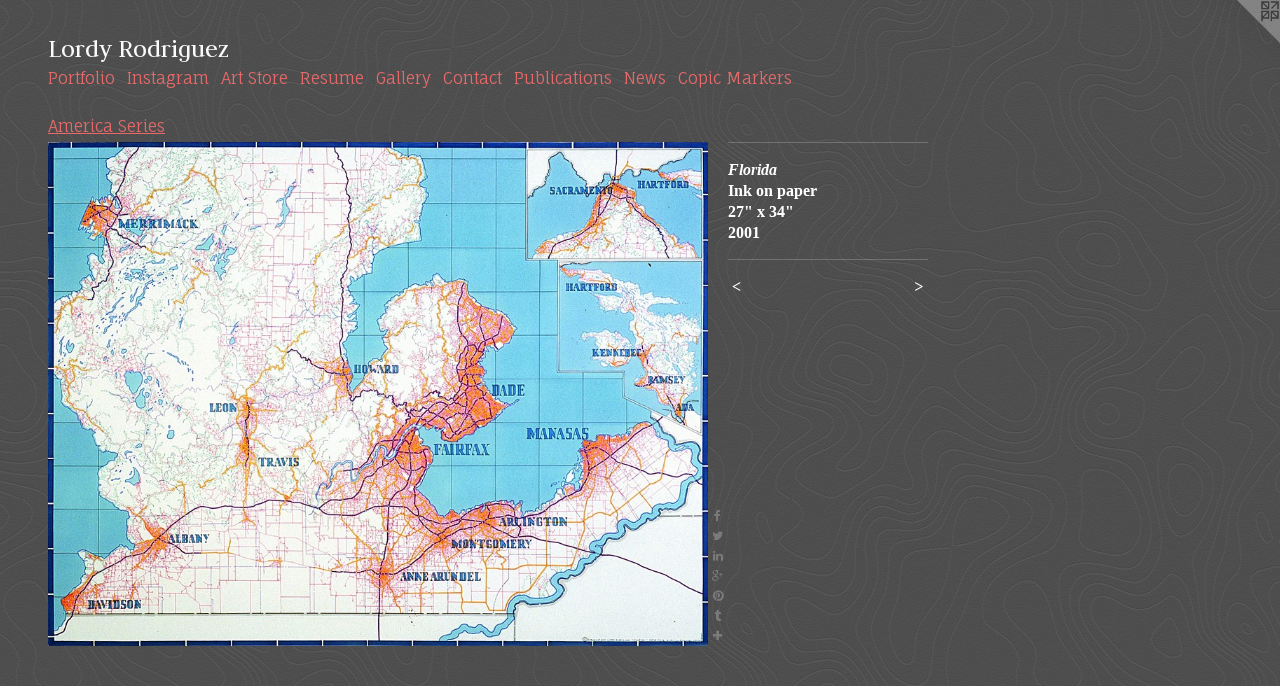

--- FILE ---
content_type: text/html;charset=utf-8
request_url: https://lordyrodriguez.com/artwork/3162172-Florida.html
body_size: 4861
content:
<!doctype html><html class="no-js a-image mobile-title-align--center l-flowing has-mobile-menu-icon--left p-artwork has-page-nav mobile-menu-align--center has-wall-text "><head><meta charset="utf-8" /><meta content="IE=edge" http-equiv="X-UA-Compatible" /><meta http-equiv="X-OPP-Site-Id" content="15163" /><meta http-equiv="X-OPP-Revision" content="2251" /><meta http-equiv="X-OPP-Locke-Environment" content="production" /><meta http-equiv="X-OPP-Locke-Release" content="v0.0.141" /><title>Lordy Rodriguez</title><link rel="canonical" href="https://lordyrodriguez.com/artwork/3162172-Florida.html" /><meta content="website" property="og:type" /><meta property="og:url" content="https://lordyrodriguez.com/artwork/3162172-Florida.html" /><meta property="og:title" content="Florida" /><meta content="width=device-width, initial-scale=1" name="viewport" /><link type="text/css" rel="stylesheet" href="//cdnjs.cloudflare.com/ajax/libs/normalize/3.0.2/normalize.min.css" /><link type="text/css" rel="stylesheet" media="only all" href="//maxcdn.bootstrapcdn.com/font-awesome/4.3.0/css/font-awesome.min.css" /><link type="text/css" rel="stylesheet" media="not all and (min-device-width: 600px) and (min-device-height: 600px)" href="/release/locke/production/v0.0.141/css/small.css" /><link type="text/css" rel="stylesheet" media="only all and (min-device-width: 600px) and (min-device-height: 600px)" href="/release/locke/production/v0.0.141/css/large-flowing.css" /><link type="text/css" rel="stylesheet" media="not all and (min-device-width: 600px) and (min-device-height: 600px)" href="/r17640897840000002251/css/small-site.css" /><link type="text/css" rel="stylesheet" media="only all and (min-device-width: 600px) and (min-device-height: 600px)" href="/r17640897840000002251/css/large-site.css" /><link type="text/css" rel="stylesheet" media="only all and (min-device-width: 600px) and (min-device-height: 600px)" href="//fonts.googleapis.com/css?family=Fauna+One" /><link type="text/css" rel="stylesheet" media="only all and (min-device-width: 600px) and (min-device-height: 600px)" href="//fonts.googleapis.com/css?family=Judson:400" /><link type="text/css" rel="stylesheet" media="not all and (min-device-width: 600px) and (min-device-height: 600px)" href="//fonts.googleapis.com/css?family=Fauna+One&amp;text=MENUHomePrtfliInsagA%20SRuGyCcbwpk" /><link type="text/css" rel="stylesheet" media="not all and (min-device-width: 600px) and (min-device-height: 600px)" href="//fonts.googleapis.com/css?family=Judson:400&amp;text=Lordy%20Riguez" /><script>window.OPP = window.OPP || {};
OPP.modernMQ = 'only all';
OPP.smallMQ = 'not all and (min-device-width: 600px) and (min-device-height: 600px)';
OPP.largeMQ = 'only all and (min-device-width: 600px) and (min-device-height: 600px)';
OPP.downURI = '/x/1/6/3/15163/.down';
OPP.gracePeriodURI = '/x/1/6/3/15163/.grace_period';
OPP.imgL = function (img) {
  !window.lazySizes && img.onerror();
};
OPP.imgE = function (img) {
  img.onerror = img.onload = null;
  img.src = img.getAttribute('data-src');
  //img.srcset = img.getAttribute('data-srcset');
};</script><script src="/release/locke/production/v0.0.141/js/modernizr.js"></script><script src="/release/locke/production/v0.0.141/js/masonry.js"></script><script src="/release/locke/production/v0.0.141/js/respimage.js"></script><script src="/release/locke/production/v0.0.141/js/ls.aspectratio.js"></script><script src="/release/locke/production/v0.0.141/js/lazysizes.js"></script><script src="/release/locke/production/v0.0.141/js/large.js"></script><script src="/release/locke/production/v0.0.141/js/hammer.js"></script><script>if (!Modernizr.mq('only all')) { document.write('<link type="text/css" rel="stylesheet" href="/release/locke/production/v0.0.141/css/minimal.css">') }</script><style>.media-max-width {
  display: block;
}

@media (min-height: 1964px) {

  .media-max-width {
    max-width: 1800.0px;
  }

}

@media (max-height: 1964px) {

  .media-max-width {
    max-width: 91.63636363636364vh;
  }

}</style><script>(function(i,s,o,g,r,a,m){i['GoogleAnalyticsObject']=r;i[r]=i[r]||function(){
(i[r].q=i[r].q||[]).push(arguments)},i[r].l=1*new Date();a=s.createElement(o),
m=s.getElementsByTagName(o)[0];a.async=1;a.src=g;m.parentNode.insertBefore(a,m)
})(window,document,'script','//www.google-analytics.com/analytics.js','ga');
ga('create', 'UA-41204510-2', 'auto');
ga('send', 'pageview');</script></head><body><a class=" logo hidden--small" href="http://otherpeoplespixels.com/ref/lordyrodriguez.com" title="Website by OtherPeoplesPixels" target="_blank"></a><header id="header"><a class=" site-title" href="/home.html"><span class=" site-title-text u-break-word">Lordy Rodriguez</span><div class=" site-title-media"></div></a><a id="mobile-menu-icon" class="mobile-menu-icon hidden--no-js hidden--large"><svg viewBox="0 0 21 17" width="21" height="17" fill="currentColor"><rect x="0" y="0" width="21" height="3" rx="0"></rect><rect x="0" y="7" width="21" height="3" rx="0"></rect><rect x="0" y="14" width="21" height="3" rx="0"></rect></svg></a></header><nav class=" hidden--large"><ul class=" site-nav"><li class="nav-item nav-home "><a class="nav-link " href="/home.html">Home</a></li><li class="nav-item expanded nav-museum "><a class="nav-link " href="/section/115247.html">Portfolio</a><ul><li class="nav-gallery nav-item expanded "><a class="nav-link " href="/section/528504-Pangea%20Series.html">Pangea Series</a></li><li class="nav-gallery nav-item expanded "><a class="nav-link " href="/section/535671-Pangea%20Continental%20Layout.html">Pangea Continental Layout</a></li><li class="nav-gallery nav-item expanded "><a class="nav-link " href="/section/535669-Mash%20Ups.html">Mash Ups</a></li><li class="nav-gallery nav-item expanded "><a class="nav-link " href="/section/523552-Water%20Drawings.html">Water Drawings</a></li><li class="nav-gallery nav-item expanded "><a class="nav-link " href="/section/497382-Protests%20and%20Marches%20Series.html">Protests and Marches Series</a></li><li class="nav-gallery nav-item expanded "><a class="nav-link " href="/section/497381-Gerrymandered%20Congressional%20Districts%20Series.html">Gerrymandered Congressional Districts Series</a></li><li class="nav-gallery nav-item expanded "><a class="nav-link " href="/section/444488-Free%20Way%20Series.html">Free Way Series</a></li><li class="nav-item expanded nav-museum "><a class="nav-link " href="/section/385318-Strangerhood.html">Strangerhood</a><ul><li class="nav-gallery nav-item "><a class="nav-link " href="/section/464464-Strangerhood%3a%20San%20Francisco%20International%20Airport%20Installation.html">Strangerhood: San Francisco International Airport Installation</a></li><li class="nav-gallery nav-item "><a class="nav-link " href="/section/3853180000000.html">More Strangerhood</a></li></ul></li><li class="nav-gallery nav-item expanded "><a class="nav-link " href="/section/363296-Country%20Maps.html">Country Maps</a></li><li class="nav-gallery nav-item expanded "><a class="selected nav-link " href="/section/284258-America%20Series.html">America Series</a></li><li class="nav-gallery nav-item expanded "><a class="nav-link " href="/section/363295-Abstract%20Works.html">Abstract Works</a></li><li class="nav-item expanded nav-museum "><a class="nav-link " href="/section/363297-Small%20Drawings.html">Small Drawings</a><ul><li class="nav-gallery nav-item "><a class="nav-link " href="/section/533874-Temporary%20Collection%20.html">Temporary Collection </a></li><li class="nav-gallery nav-item "><a class="nav-link " href="/section/365901-2007.html">2007</a></li><li class="nav-gallery nav-item "><a class="nav-link " href="/section/366518-2008.html">2008</a></li><li class="nav-gallery nav-item "><a class="nav-link " href="/section/385645-2009.html">2009</a></li><li class="nav-gallery nav-item "><a class="nav-link " href="/section/385648-2010.html">2010</a></li></ul></li><li class="nav-gallery nav-item expanded "><a class="nav-link " href="/section/464356-Artworks%20not%20part%20of%20a%20series.html">Artworks not part of a series</a></li><li class="nav-gallery nav-item expanded "><a class="nav-link " href="/section/363409-Polar%20Ice%20Caps.html">Polar Ice Caps</a></li><li class="nav-item expanded nav-museum "><a class="nav-link " href="/section/363316-Special%20Projects.html">Special Projects</a><ul><li class="nav-gallery nav-item "><a class="nav-link " href="/section/464358-Detritus.html">Detritus</a></li><li class="nav-item nav-museum "><a class="nav-link " href="/section/435663-Map%20Workshops.html">Map Workshops</a><ul><li class="nav-gallery nav-item "><a class="nav-link " href="/section/435664-Mission%20and%20Wallenberg%20Highschool%20Workshops%20sponsored%20by%20the%20Asian%20Art%20Museum.html">Mission and Wallenberg Highschool Workshops sponsored by the Asian Art Museum</a></li><li class="nav-gallery nav-item "><a class="nav-link " href="/section/436267-SFUSD%20Arts%20Festival%20Map%20Workshop%20at%20the%20Asian%20Art%20Museum.html">SFUSD Arts Festival Map Workshop at the Asian Art Museum</a></li><li class="nav-gallery nav-item "><a class="nav-link " href="/section/436266-Intern%20and%20Docent%20Weekend%20Workshop.html">Intern and Docent Weekend Workshop</a></li></ul></li><li class="nav-gallery nav-item "><a class="nav-link " href="/section/415274-Oxbow%20Residency.html">Oxbow Residency</a></li><li class="nav-item nav-museum "><a class="nav-link " href="/section/364784-First%20Colony.html">First Colony</a><ul><li class="nav-gallery nav-item "><a class="nav-link " href="/artwork/3177564-Map%20of%20Indigenous%20Poeples.html">Maps</a></li></ul></li><li class="nav-gallery nav-item "><a class="nav-link " href="/section/363317-Texas%2050%20at%20Art%20Pace%20San%20Antonio%2c%20TX.html">Texas 50 at Art Pace San Antonio, TX</a></li></ul></li><li class="nav-gallery nav-item expanded "><a class="nav-link " href="/section/464355-River%20and%20Cities%20Series.html">River and Cities Series</a></li><li class="nav-gallery nav-item expanded "><a class="nav-link " href="/section/364769-Postcards%203%2e11.html">Postcards 3.11</a></li><li class="nav-gallery nav-item expanded "><a class="nav-link " href="/section/497383-Random%20Series.html">Random Series</a></li><li class="nav-gallery nav-item expanded "><a class="nav-link " href="/section/464354-Public%20Art%20Projects%20and%20Commissions.html">Public Art Projects and Commissions</a></li><li class="nav-item expanded nav-museum "><a class="nav-link " href="/section/415436-Lordy%27s%20Store.html">Lordy's Store</a><ul><li class="nav-gallery nav-item "><a class="nav-link " href="/section/543816-Pangea%20Texas%20Giclee%20Print.html">Pangea Texas Giclee Print</a></li><li class="nav-gallery nav-item "><a class="nav-link " href="/section/479960-Detritus.html">Detritus</a></li><li class="nav-gallery nav-item "><a class="nav-link " href="/section/543817-Strangerhood%20Posters.html">Strangerhood Posters</a></li></ul></li><li class="nav-gallery nav-item expanded "><a class="nav-link " href="/section/363318-Videos.html">Videos</a></li></ul></li><li class="nav-outside3 nav-item "><a target="_blank" class="nav-link " href="https://www.instagram.com/lordyrodriguez/">Instagram</a></li><li class="nav-item nav-outside2 "><a class="nav-link " href="/section/415436-Lordy-s-Store.html">Art Store</a></li><li class="nav-item nav-pdf1 "><a target="_blank" class="nav-link " href="//img-cache.oppcdn.com/fixed/15163/assets/X2gzmlkw1y0x7qbw.pdf">Resume</a></li><li class="nav-item nav-outside0 "><a target="_blank" class="nav-link " href="http://hosfeltgallery.com">Gallery</a></li><li class="nav-item nav-contact "><a class="nav-link " href="/contact.html">Contact</a></li><li class="nav-links nav-item "><a class="nav-link " href="/links.html">Publications</a></li><li class="nav-news nav-item "><a class="nav-link " href="/news.html">News</a></li><li class="nav-flex1 nav-item "><a class="nav-link " href="/page/1-Cleaning%20my%20markers.html">Copic Markers</a></li></ul></nav><div class=" content"><nav class=" hidden--small" id="nav"><header><a class=" site-title" href="/home.html"><span class=" site-title-text u-break-word">Lordy Rodriguez</span><div class=" site-title-media"></div></a></header><ul class=" site-nav"><li class="nav-item nav-home "><a class="nav-link " href="/home.html">Home</a></li><li class="nav-item expanded nav-museum "><a class="nav-link " href="/section/115247.html">Portfolio</a><ul><li class="nav-gallery nav-item expanded "><a class="nav-link " href="/section/528504-Pangea%20Series.html">Pangea Series</a></li><li class="nav-gallery nav-item expanded "><a class="nav-link " href="/section/535671-Pangea%20Continental%20Layout.html">Pangea Continental Layout</a></li><li class="nav-gallery nav-item expanded "><a class="nav-link " href="/section/535669-Mash%20Ups.html">Mash Ups</a></li><li class="nav-gallery nav-item expanded "><a class="nav-link " href="/section/523552-Water%20Drawings.html">Water Drawings</a></li><li class="nav-gallery nav-item expanded "><a class="nav-link " href="/section/497382-Protests%20and%20Marches%20Series.html">Protests and Marches Series</a></li><li class="nav-gallery nav-item expanded "><a class="nav-link " href="/section/497381-Gerrymandered%20Congressional%20Districts%20Series.html">Gerrymandered Congressional Districts Series</a></li><li class="nav-gallery nav-item expanded "><a class="nav-link " href="/section/444488-Free%20Way%20Series.html">Free Way Series</a></li><li class="nav-item expanded nav-museum "><a class="nav-link " href="/section/385318-Strangerhood.html">Strangerhood</a><ul><li class="nav-gallery nav-item "><a class="nav-link " href="/section/464464-Strangerhood%3a%20San%20Francisco%20International%20Airport%20Installation.html">Strangerhood: San Francisco International Airport Installation</a></li><li class="nav-gallery nav-item "><a class="nav-link " href="/section/3853180000000.html">More Strangerhood</a></li></ul></li><li class="nav-gallery nav-item expanded "><a class="nav-link " href="/section/363296-Country%20Maps.html">Country Maps</a></li><li class="nav-gallery nav-item expanded "><a class="selected nav-link " href="/section/284258-America%20Series.html">America Series</a></li><li class="nav-gallery nav-item expanded "><a class="nav-link " href="/section/363295-Abstract%20Works.html">Abstract Works</a></li><li class="nav-item expanded nav-museum "><a class="nav-link " href="/section/363297-Small%20Drawings.html">Small Drawings</a><ul><li class="nav-gallery nav-item "><a class="nav-link " href="/section/533874-Temporary%20Collection%20.html">Temporary Collection </a></li><li class="nav-gallery nav-item "><a class="nav-link " href="/section/365901-2007.html">2007</a></li><li class="nav-gallery nav-item "><a class="nav-link " href="/section/366518-2008.html">2008</a></li><li class="nav-gallery nav-item "><a class="nav-link " href="/section/385645-2009.html">2009</a></li><li class="nav-gallery nav-item "><a class="nav-link " href="/section/385648-2010.html">2010</a></li></ul></li><li class="nav-gallery nav-item expanded "><a class="nav-link " href="/section/464356-Artworks%20not%20part%20of%20a%20series.html">Artworks not part of a series</a></li><li class="nav-gallery nav-item expanded "><a class="nav-link " href="/section/363409-Polar%20Ice%20Caps.html">Polar Ice Caps</a></li><li class="nav-item expanded nav-museum "><a class="nav-link " href="/section/363316-Special%20Projects.html">Special Projects</a><ul><li class="nav-gallery nav-item "><a class="nav-link " href="/section/464358-Detritus.html">Detritus</a></li><li class="nav-item nav-museum "><a class="nav-link " href="/section/435663-Map%20Workshops.html">Map Workshops</a><ul><li class="nav-gallery nav-item "><a class="nav-link " href="/section/435664-Mission%20and%20Wallenberg%20Highschool%20Workshops%20sponsored%20by%20the%20Asian%20Art%20Museum.html">Mission and Wallenberg Highschool Workshops sponsored by the Asian Art Museum</a></li><li class="nav-gallery nav-item "><a class="nav-link " href="/section/436267-SFUSD%20Arts%20Festival%20Map%20Workshop%20at%20the%20Asian%20Art%20Museum.html">SFUSD Arts Festival Map Workshop at the Asian Art Museum</a></li><li class="nav-gallery nav-item "><a class="nav-link " href="/section/436266-Intern%20and%20Docent%20Weekend%20Workshop.html">Intern and Docent Weekend Workshop</a></li></ul></li><li class="nav-gallery nav-item "><a class="nav-link " href="/section/415274-Oxbow%20Residency.html">Oxbow Residency</a></li><li class="nav-item nav-museum "><a class="nav-link " href="/section/364784-First%20Colony.html">First Colony</a><ul><li class="nav-gallery nav-item "><a class="nav-link " href="/artwork/3177564-Map%20of%20Indigenous%20Poeples.html">Maps</a></li></ul></li><li class="nav-gallery nav-item "><a class="nav-link " href="/section/363317-Texas%2050%20at%20Art%20Pace%20San%20Antonio%2c%20TX.html">Texas 50 at Art Pace San Antonio, TX</a></li></ul></li><li class="nav-gallery nav-item expanded "><a class="nav-link " href="/section/464355-River%20and%20Cities%20Series.html">River and Cities Series</a></li><li class="nav-gallery nav-item expanded "><a class="nav-link " href="/section/364769-Postcards%203%2e11.html">Postcards 3.11</a></li><li class="nav-gallery nav-item expanded "><a class="nav-link " href="/section/497383-Random%20Series.html">Random Series</a></li><li class="nav-gallery nav-item expanded "><a class="nav-link " href="/section/464354-Public%20Art%20Projects%20and%20Commissions.html">Public Art Projects and Commissions</a></li><li class="nav-item expanded nav-museum "><a class="nav-link " href="/section/415436-Lordy%27s%20Store.html">Lordy's Store</a><ul><li class="nav-gallery nav-item "><a class="nav-link " href="/section/543816-Pangea%20Texas%20Giclee%20Print.html">Pangea Texas Giclee Print</a></li><li class="nav-gallery nav-item "><a class="nav-link " href="/section/479960-Detritus.html">Detritus</a></li><li class="nav-gallery nav-item "><a class="nav-link " href="/section/543817-Strangerhood%20Posters.html">Strangerhood Posters</a></li></ul></li><li class="nav-gallery nav-item expanded "><a class="nav-link " href="/section/363318-Videos.html">Videos</a></li></ul></li><li class="nav-outside3 nav-item "><a target="_blank" class="nav-link " href="https://www.instagram.com/lordyrodriguez/">Instagram</a></li><li class="nav-item nav-outside2 "><a class="nav-link " href="/section/415436-Lordy-s-Store.html">Art Store</a></li><li class="nav-item nav-pdf1 "><a target="_blank" class="nav-link " href="//img-cache.oppcdn.com/fixed/15163/assets/X2gzmlkw1y0x7qbw.pdf">Resume</a></li><li class="nav-item nav-outside0 "><a target="_blank" class="nav-link " href="http://hosfeltgallery.com">Gallery</a></li><li class="nav-item nav-contact "><a class="nav-link " href="/contact.html">Contact</a></li><li class="nav-links nav-item "><a class="nav-link " href="/links.html">Publications</a></li><li class="nav-news nav-item "><a class="nav-link " href="/news.html">News</a></li><li class="nav-flex1 nav-item "><a class="nav-link " href="/page/1-Cleaning%20my%20markers.html">Copic Markers</a></li></ul><footer><div class=" copyright">© LORDY RODRIGUEZ</div><div class=" credit"><a href="http://otherpeoplespixels.com/ref/lordyrodriguez.com" target="_blank">Website by OtherPeoplesPixels</a></div></footer></nav><main id="main"><div class=" page clearfix media-max-width"><h1 class="parent-title title"><a href="/section/115247.html" class="root title-segment hidden--small">Portfolio</a><span class=" title-sep hidden--small"> &gt; </span><a class=" title-segment" href="/section/284258-America%20Series.html">America Series</a></h1><div class=" media-and-info"><div class=" page-media-wrapper media"><a class=" page-media" title="Florida" href="/artwork/3162129-Hawaii.html" id="media"><img data-aspectratio="1800/1375" class="u-img " alt="Florida" src="//img-cache.oppcdn.com/fixed/15163/assets/JLo9XumuzvDaMMz6.jpg" srcset="//img-cache.oppcdn.com/img/v1.0/s:15163/t:QkxBTksrVEVYVCtIRVJF/p:12/g:tl/o:2.5/a:50/q:90/1800x1375-JLo9XumuzvDaMMz6.jpg/1800x1375/e4809a5828941496d2f5c5d984aef497.jpg 1800w,
//img-cache.oppcdn.com/img/v1.0/s:15163/t:QkxBTksrVEVYVCtIRVJF/p:12/g:tl/o:2.5/a:50/q:90/2520x1220-JLo9XumuzvDaMMz6.jpg/1597x1220/6a6da1e4d50ad4cccd74dbec4bb7db0c.jpg 1597w,
//img-cache.oppcdn.com/img/v1.0/s:15163/t:QkxBTksrVEVYVCtIRVJF/p:12/g:tl/o:2.5/a:50/q:90/1640x830-JLo9XumuzvDaMMz6.jpg/1086x830/d6177b76b7aa88dfe1b053b547314e5b.jpg 1086w,
//img-cache.oppcdn.com/img/v1.0/s:15163/t:QkxBTksrVEVYVCtIRVJF/p:12/g:tl/o:2.5/a:50/q:90/984x4096-JLo9XumuzvDaMMz6.jpg/984x751/22c72f5fe09ce61e0b97b9f5b9a2d5de.jpg 984w,
//img-cache.oppcdn.com/img/v1.0/s:15163/t:QkxBTksrVEVYVCtIRVJF/p:12/g:tl/o:2.5/a:50/q:90/1400x720-JLo9XumuzvDaMMz6.jpg/942x720/eddac071167801e9e487c77d7f3e1739.jpg 942w,
//img-cache.oppcdn.com/img/v1.0/s:15163/t:QkxBTksrVEVYVCtIRVJF/p:12/g:tl/o:2.5/a:50/q:90/984x588-JLo9XumuzvDaMMz6.jpg/769x588/661290bae7cfe5ad9470804976e11ddd.jpg 769w,
//img-cache.oppcdn.com/img/v1.0/s:15163/t:QkxBTksrVEVYVCtIRVJF/p:12/g:tl/o:2.5/a:50/q:90/640x4096-JLo9XumuzvDaMMz6.jpg/640x488/9ef36917f7318016663596238bb8eb94.jpg 640w,
//img-cache.oppcdn.com/fixed/15163/assets/JLo9XumuzvDaMMz6.jpg 628w" sizes="(max-device-width: 599px) 100vw,
(max-device-height: 599px) 100vw,
(max-width: 628px) 628px,
(max-height: 480px) 628px,
(max-width: 640px) 640px,
(max-height: 488px) 640px,
(max-width: 769px) 769px,
(max-height: 588px) 769px,
(max-width: 942px) 942px,
(max-height: 720px) 942px,
(max-width: 984px) 984px,
(max-height: 751px) 984px,
(max-width: 1086px) 1086px,
(max-height: 830px) 1086px,
(max-width: 1597px) 1597px,
(max-height: 1220px) 1597px,
1800px" /></a><a class=" zoom-corner" style="display: none" id="zoom-corner"><span class=" zoom-icon fa fa-search-plus"></span></a><div class="share-buttons a2a_kit social-icons hidden--small" data-a2a-title="Florida" data-a2a-url="https://lordyrodriguez.com/artwork/3162172-Florida.html"><a class="u-img-link a2a_button_facebook share-button "><span class="facebook social-icon fa-facebook fa "></span></a><a class="u-img-link share-button a2a_button_twitter "><span class="twitter fa-twitter social-icon fa "></span></a><a class="u-img-link share-button a2a_button_linkedin "><span class="linkedin social-icon fa-linkedin fa "></span></a><a class="a2a_button_google_plus u-img-link share-button "><span class="googleplus fa-google-plus social-icon fa "></span></a><a class="u-img-link a2a_button_pinterest share-button "><span class="fa-pinterest social-icon pinterest fa "></span></a><a class="u-img-link a2a_button_tumblr share-button "><span class="fa-tumblr social-icon tumblr fa "></span></a><a target="_blank" class="u-img-link share-button a2a_dd " href="https://www.addtoany.com/share_save"><span class="social-icon share fa-plus fa "></span></a></div></div><div class=" info border-color"><div class=" wall-text border-color"><div class=" wt-item wt-title">Florida</div><div class=" wt-item wt-media">Ink on paper</div><div class=" wt-item wt-dimensions">27" x 34"</div><div class=" wt-item wt-date">2001</div></div><div class=" page-nav hidden--small border-color clearfix"><a class=" prev" id="artwork-prev" href="/artwork/3162126-Disney.html">&lt; <span class=" m-hover-show">previous</span></a> <a class=" next" id="artwork-next" href="/artwork/3162129-Hawaii.html"><span class=" m-hover-show">next</span> &gt;</a></div></div></div><div class="description description-2 wordy t-multi-column u-columns-1 u-break-word border-color hr-before--small"><p> </p></div><div class="share-buttons a2a_kit social-icons hidden--large" data-a2a-title="Florida" data-a2a-url="https://lordyrodriguez.com/artwork/3162172-Florida.html"><a class="u-img-link a2a_button_facebook share-button "><span class="facebook social-icon fa-facebook fa "></span></a><a class="u-img-link share-button a2a_button_twitter "><span class="twitter fa-twitter social-icon fa "></span></a><a class="u-img-link share-button a2a_button_linkedin "><span class="linkedin social-icon fa-linkedin fa "></span></a><a class="a2a_button_google_plus u-img-link share-button "><span class="googleplus fa-google-plus social-icon fa "></span></a><a class="u-img-link a2a_button_pinterest share-button "><span class="fa-pinterest social-icon pinterest fa "></span></a><a class="u-img-link a2a_button_tumblr share-button "><span class="fa-tumblr social-icon tumblr fa "></span></a><a target="_blank" class="u-img-link share-button a2a_dd " href="https://www.addtoany.com/share_save"><span class="social-icon share fa-plus fa "></span></a></div></div></main></div><footer><div class=" copyright">© LORDY RODRIGUEZ</div><div class=" credit"><a href="http://otherpeoplespixels.com/ref/lordyrodriguez.com" target="_blank">Website by OtherPeoplesPixels</a></div></footer><div class=" modal zoom-modal" style="display: none" id="zoom-modal"><style>@media (min-aspect-ratio: 72/55) {

  .zoom-media {
    width: auto;
    max-height: 1375px;
    height: 100%;
  }

}

@media (max-aspect-ratio: 72/55) {

  .zoom-media {
    height: auto;
    max-width: 1800px;
    width: 100%;
  }

}
@supports (object-fit: contain) {
  img.zoom-media {
    object-fit: contain;
    width: 100%;
    height: 100%;
    max-width: 1800px;
    max-height: 1375px;
  }
}</style><div class=" zoom-media-wrapper"><img onerror="OPP.imgE(this);" onload="OPP.imgL(this);" data-src="//img-cache.oppcdn.com/fixed/15163/assets/JLo9XumuzvDaMMz6.jpg" data-srcset="//img-cache.oppcdn.com/img/v1.0/s:15163/t:QkxBTksrVEVYVCtIRVJF/p:12/g:tl/o:2.5/a:50/q:90/1800x1375-JLo9XumuzvDaMMz6.jpg/1800x1375/e4809a5828941496d2f5c5d984aef497.jpg 1800w,
//img-cache.oppcdn.com/img/v1.0/s:15163/t:QkxBTksrVEVYVCtIRVJF/p:12/g:tl/o:2.5/a:50/q:90/2520x1220-JLo9XumuzvDaMMz6.jpg/1597x1220/6a6da1e4d50ad4cccd74dbec4bb7db0c.jpg 1597w,
//img-cache.oppcdn.com/img/v1.0/s:15163/t:QkxBTksrVEVYVCtIRVJF/p:12/g:tl/o:2.5/a:50/q:90/1640x830-JLo9XumuzvDaMMz6.jpg/1086x830/d6177b76b7aa88dfe1b053b547314e5b.jpg 1086w,
//img-cache.oppcdn.com/img/v1.0/s:15163/t:QkxBTksrVEVYVCtIRVJF/p:12/g:tl/o:2.5/a:50/q:90/984x4096-JLo9XumuzvDaMMz6.jpg/984x751/22c72f5fe09ce61e0b97b9f5b9a2d5de.jpg 984w,
//img-cache.oppcdn.com/img/v1.0/s:15163/t:QkxBTksrVEVYVCtIRVJF/p:12/g:tl/o:2.5/a:50/q:90/1400x720-JLo9XumuzvDaMMz6.jpg/942x720/eddac071167801e9e487c77d7f3e1739.jpg 942w,
//img-cache.oppcdn.com/img/v1.0/s:15163/t:QkxBTksrVEVYVCtIRVJF/p:12/g:tl/o:2.5/a:50/q:90/984x588-JLo9XumuzvDaMMz6.jpg/769x588/661290bae7cfe5ad9470804976e11ddd.jpg 769w,
//img-cache.oppcdn.com/img/v1.0/s:15163/t:QkxBTksrVEVYVCtIRVJF/p:12/g:tl/o:2.5/a:50/q:90/640x4096-JLo9XumuzvDaMMz6.jpg/640x488/9ef36917f7318016663596238bb8eb94.jpg 640w,
//img-cache.oppcdn.com/fixed/15163/assets/JLo9XumuzvDaMMz6.jpg 628w" data-sizes="(max-device-width: 599px) 100vw,
(max-device-height: 599px) 100vw,
(max-width: 628px) 628px,
(max-height: 480px) 628px,
(max-width: 640px) 640px,
(max-height: 488px) 640px,
(max-width: 769px) 769px,
(max-height: 588px) 769px,
(max-width: 942px) 942px,
(max-height: 720px) 942px,
(max-width: 984px) 984px,
(max-height: 751px) 984px,
(max-width: 1086px) 1086px,
(max-height: 830px) 1086px,
(max-width: 1597px) 1597px,
(max-height: 1220px) 1597px,
1800px" class="zoom-media lazyload hidden--no-js " alt="Florida" /><noscript><img class="zoom-media " alt="Florida" src="//img-cache.oppcdn.com/fixed/15163/assets/JLo9XumuzvDaMMz6.jpg" /></noscript></div></div><div class=" offline"></div><script src="/release/locke/production/v0.0.141/js/small.js"></script><script src="/release/locke/production/v0.0.141/js/artwork.js"></script><script>var a2a_config = a2a_config || {};a2a_config.prioritize = ['facebook','twitter','linkedin','googleplus','pinterest','instagram','tumblr','share'];a2a_config.onclick = 1;(function(){  var a = document.createElement('script');  a.type = 'text/javascript'; a.async = true;  a.src = '//static.addtoany.com/menu/page.js';  document.getElementsByTagName('head')[0].appendChild(a);})();</script><script>window.oppa=window.oppa||function(){(oppa.q=oppa.q||[]).push(arguments)};oppa('config','pathname','production/v0.0.141/15163');oppa('set','g','true');oppa('set','l','flowing');oppa('set','p','artwork');oppa('set','a','image');oppa('rect','m','media','');oppa('send');</script><script async="" src="/release/locke/production/v0.0.141/js/analytics.js"></script><script src="https://otherpeoplespixels.com/static/enable-preview.js"></script></body></html>

--- FILE ---
content_type: text/css;charset=utf-8
request_url: https://lordyrodriguez.com/r17640897840000002251/css/small-site.css
body_size: 367
content:
body {
  background-color: #4F4F4F;
  font-weight: 700;
  font-style: normal;
  font-family: "Times New Roman", "Times", serif;
}

body {
  color: #ffffff;
}

main a {
  color: #ffe629;
}

main a:hover {
  text-decoration: underline;
  color: #f5d800;
}

main a:visited {
  color: #f5d800;
}

.site-title, .mobile-menu-icon {
  color: #fafafa;
}

.site-nav, .mobile-menu-link, nav:before, nav:after {
  color: #e86969;
}

.site-nav a {
  color: #e86969;
}

.site-nav a:hover {
  text-decoration: none;
  color: #ef9595;
}

.site-nav a:visited {
  color: #e86969;
}

.site-nav a.selected {
  color: #ef9595;
}

.site-nav:hover a.selected {
  color: #e86969;
}

footer {
  color: #d6d6d6;
}

footer a {
  color: #ffe629;
}

footer a:hover {
  text-decoration: underline;
  color: #f5d800;
}

footer a:visited {
  color: #f5d800;
}

.title, .news-item-title, .flex-page-title {
  color: #e86969;
}

.title a {
  color: #e86969;
}

.title a:hover {
  text-decoration: none;
  color: #ef9595;
}

.title a:visited {
  color: #e86969;
}

.hr, .hr-before:before, .hr-after:after, .hr-before--small:before, .hr-before--large:before, .hr-after--small:after, .hr-after--large:after {
  border-top-color: #999999;
}

.button {
  background: #ffe629;
  color: #4F4F4F;
}

.social-icon {
  background-color: #ffffff;
  color: #4F4F4F;
}

.welcome-modal {
  background-color: #455859;
}

.site-title {
  font-family: "Judson", sans-serif;
  font-style: normal;
  font-weight: 400;
}

nav {
  font-family: "Fauna One", sans-serif;
  font-style: normal;
  font-weight: 400;
}

.wordy {
  text-align: left;
}

.site-title {
  font-size: 2.1875rem;
}

footer .credit a {
  color: #ffffff;
}

--- FILE ---
content_type: text/css; charset=utf-8
request_url: https://fonts.googleapis.com/css?family=Fauna+One&text=MENUHomePrtfliInsagA%20SRuGyCcbwpk
body_size: -433
content:
@font-face {
  font-family: 'Fauna One';
  font-style: normal;
  font-weight: 400;
  src: url(https://fonts.gstatic.com/l/font?kit=wlpzgwTPBVpjpCuwkuEx3ExNYChkK9MUn_UAN-PiThty0MnvHwndc-DqwjW0bZMRJlC4o5QT&skey=3137b8e8ee7f1c9e&v=v16) format('woff2');
}


--- FILE ---
content_type: text/plain
request_url: https://www.google-analytics.com/j/collect?v=1&_v=j102&a=1859039152&t=pageview&_s=1&dl=https%3A%2F%2Flordyrodriguez.com%2Fartwork%2F3162172-Florida.html&ul=en-us%40posix&dt=Lordy%20Rodriguez&sr=1280x720&vp=1280x720&_u=IEBAAEABAAAAACAAI~&jid=1880601667&gjid=1697987831&cid=36358953.1768904440&tid=UA-41204510-2&_gid=886320086.1768904440&_r=1&_slc=1&z=1146995695
body_size: -451
content:
2,cG-LJFZ4F96L0